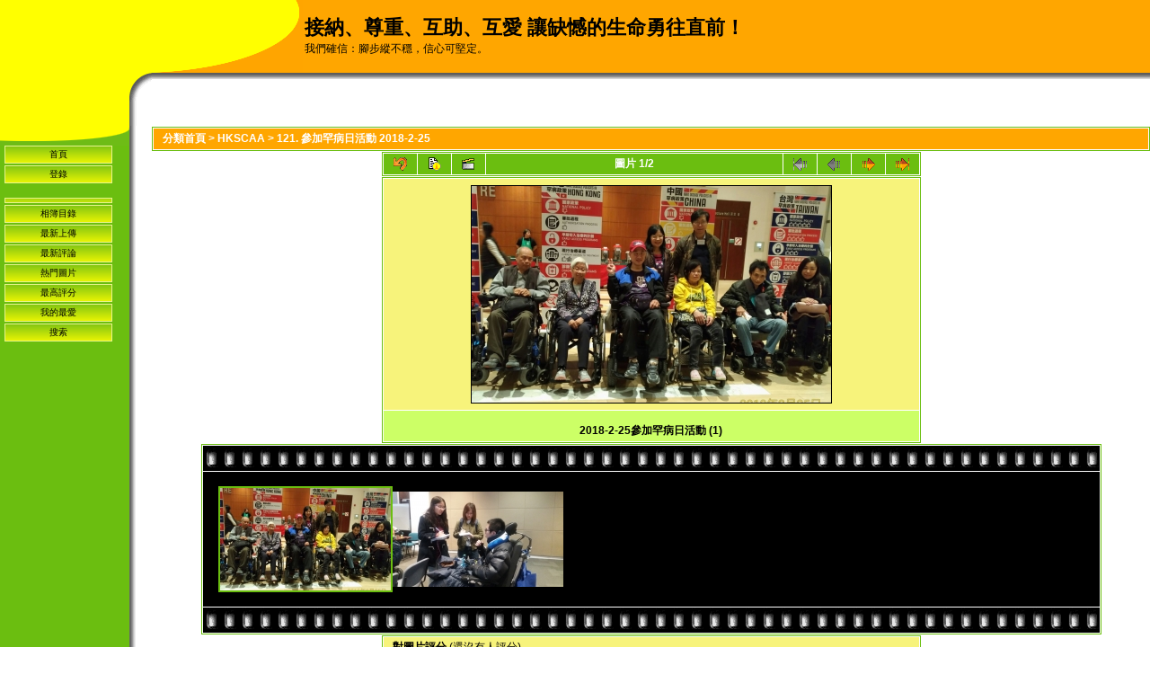

--- FILE ---
content_type: text/html; charset=utf-8
request_url: http://www.hkscaa.org/gallery/displayimage.php?album=124&pid=703
body_size: 17992
content:
<!DOCTYPE html PUBLIC "-//W3C//DTD XHTML 1.0 Transitional//EN" "http://www.w3.org/TR/xhtml1/DTD/xhtml1-transitional.dtd">
<html xmlns="http://www.w3.org/1999/xhtml" xml:lang="en" lang="en" dir="ltr">
<head>
<meta http-equiv="Content-Type" content="text/html; charset=utf-8" />
<meta http-equiv="Pragma" content="no-cache" />
<title>121. 參加罕病日活動 2018-2-25 - 2018-2-25參加罕病日活動 (1) - 接納、尊重、互助、互愛 讓缺憾的生命勇往直前！</title>
<link rel="last" href="displayimage.php?album=124&amp;pid=704" title="跳到最後" />
<link rel="next" href="displayimage.php?album=124&amp;pid=704#top_display_media" title="顯示下一張圖片"/>
<link rel="up" href="thumbnails.php?album=124&amp;page=1" title="返回縮略圖頁"/>

<link rel="stylesheet" href="css/coppermine.css" type="text/css" />
<link rel="stylesheet" href="themes/fruity/style.css" type="text/css" />
<link rel="shortcut icon" href="favicon.ico" />
<script type="text/javascript">
/* <![CDATA[ */
    var js_vars = {"site_url":"http:\/\/www.hkscaa.org\/gallery","debug":false,"icon_dir":"images\/icons\/","lang_close":"\u95dc\u9589","icon_close_path":"images\/icons\/close.png","cookies_allowed":true,"position":"0","album":124,"cat":false,"buttons":{"pic_info_title":"\u986f\u793a\/\u96b1\u85cf \u5716\u7247\u4fe1\u606f","pic_info_btn":"","slideshow_tgt":"displayimage.php?album=124&amp;pid=703&amp;slideshow=5000#top_display_media","slideshow_title":"\u9023\u7e8c\u64ad\u653e","slideshow_btn":"","loc":"themes\/fruity\/"},"stars_amount":"5","lang_rate_pic":"\u7d66\u5716\u7247\u8a55\u5206","rating":0,"theme_dir":"themes\/fruity\/","can_vote":"true","form_token":"084edd16ace4c3da74d7e5828269eaa2","timestamp":1768386906,"thumb_width":"190","thumb_use":"any","max_item":"2","count":"2","picture_id":"703"};
/* ]]> */
</script>
<script type="text/javascript" src="js/jquery-1.3.2.js"></script>
<script type="text/javascript" src="js/scripts.js"></script>
<script type="text/javascript" src="js/jquery.greybox.js"></script>
<script type="text/javascript" src="js/jquery.elastic.js"></script>
<script type="text/javascript" src="js/displayimage.js"></script>

<!--
  SVN version info:
  Coppermine version: 1.5.3
  $HeadURL: https://coppermine.svn.sourceforge.net/svnroot/coppermine/trunk/cpg1.5.x/themes/fruity/template.html $
  $Revision: 6849 $
  $LastChangedBy: gaugau $
  $Date: 2009-12-11 09:49:36 +0100 (Fr, 11 Dez 2009) $
-->
</head>
<body bgcolor="#FFFFFF" text="#000000">
  
  <table border="0" cellspacing="0" cellpadding="0" width="100%">
    <tr>
      <td style="background-color:#FFFF00" id="m11">&nbsp;</td>
      <td style="background-color:#FFFF00" id="m12">&nbsp;</td>
      <td id="m13">
        <table border="0" cellspacing="0" cellpadding="0" width="100%">
          <tr>
            <td style="background-image:url(themes/fruity/images/middle_top2.gif);background-repeat:no-repeat;background-color:#FFA600;width:168px;height:81px;">
            </td>
            <td style="background-color:#FFA600;text-align:left;vertical-align:middle;">
              <h1>接納、尊重、互助、互愛 讓缺憾的生命勇往直前！</h1>
              <h3>我們確信：腳步縱不穩，信心可堅定。</h3>
            </td>
          </tr>
        </table>
      </td>
    </tr>
    <tr>
      <td style="background-color:#FFFF00" id="m21">&nbsp;</td>
      <td id="m22" style="background-image:url(themes/fruity/images/yellow_corner.gif);background-repeat:no-repeat;max-height:32px;width:25px;height:45px;">
      </td>
      <td id="m23" style="background-image:url(themes/fruity/images/grey_vertical.gif);background-repeat:repeat-x;padding-top:10px;text-align:center;vertical-align:middle;">
        
      </td>
    </tr>
    <tr>
      <td style="background-color:#FFFF00" id="m24">&nbsp;</td>
      <td id="m25" style="background-image:url(themes/fruity/images/yellow_bar.gif);background-repeat:repeat-y;width:25px;">
      </td>
      <td id="m26" style="text-align:left;vertical-align:middle;">
        
      </td>
    </tr>
    <tr>
      <td id="m31" style="background-color:#6BBE10;text-align:left;vertical-align:top;">
        <table border="0" cellspacing="0" cellpadding="0" width="100%">
          <tr>
            <td >
              <table border="0" cellspacing="0" cellpadding="0" width="100%">
                <tr>
                  <td style="background-color:#6BBE10;background-image:url(themes/fruity/images/main_under_left.gif);background-repeat:no-repeat;width:24px;">
                  </td>
                  <td style="background-color:#6BBE10;background-image:url(themes/fruity/images/main_under_middle.gif);background-repeat:repeat-x;height:22px;">
                  </td>
                  <td style="background-color:#6BBE10;background-image:url(themes/fruity/images/main_under_right.gif);background-repeat:no-repeat;width:98px;">
                  </td>
                </tr>
              </table>
            </td>
          </tr>
          <tr>
            <td style="background-color:#6BBE10;text-align:center;vertical-align:top;padding-left:5px;padding-right:5px;">
                              <div class="topmenu">
                       <!-- BEGIN home -->
        <a href="index.php" title="回到首頁" >首頁</a> 
  <!-- END home -->                    <!-- BEGIN login -->
        <a href="login.php?referer=displayimage.php%3Falbum%3D124%26pid%3D703" title="登錄" >登錄</a> 
  <!-- END login -->  
                </div><br />                <div class="topmenu">
                       <!-- BEGIN custom_link -->
        <a href="http://www.hkscaa.org/gallery/" title="" ></a> 
  <!-- END custom_link -->  <!-- BEGIN album_list -->
        <a href="index.php?cat=2" title="返回相簿目錄" >相簿目錄</a> 
  <!-- END album_list -->  <!-- BEGIN lastup -->
        <a href="thumbnails.php?album=lastup&amp;cat=-124" title="瀏覽最新上傳" rel="nofollow">最新上傳</a> 
  <!-- END lastup -->  <!-- BEGIN lastcom -->
        <a href="thumbnails.php?album=lastcom&amp;cat=-124" title="瀏覽最新評論" rel="nofollow">最新評論</a> 
  <!-- END lastcom -->  <!-- BEGIN topn -->
        <a href="thumbnails.php?album=topn&amp;cat=-124" title="瀏覽熱門的圖片" rel="nofollow">熱門圖片</a> 
  <!-- END topn -->  <!-- BEGIN toprated -->
        <a href="thumbnails.php?album=toprated&amp;cat=-124" title="瀏覽評分最高的圖片" rel="nofollow">最高評分</a> 
  <!-- END toprated -->  <!-- BEGIN favpics -->
        <a href="thumbnails.php?album=favpics" title="到我的最愛" rel="nofollow">我的最愛</a> 
  <!-- END favpics -->  <!-- BEGIN search -->
        <a href="search.php" title="搜索相簿" >搜索</a> 
  <!-- END search -->
                </div>
            </td>
          </tr>
        </table>
      </td>
      <td id="m32" style="background-image:url(themes/fruity/images/grey_horizontal.gif);background-repeat:repeat-y" >
      </td>
      <td id="m33" style="text-align:left;vertical-align:top">
        
<!-- Start standard table -->
<table align="center" width="100%" cellspacing="1" cellpadding="0" class="maintable ">

        <tr>
            <td colspan="3" align="left" class="tableh1">
                <span class="statlink"><a href="index.php">分類首頁</a> > <a href="index.php?cat=2">HKSCAA</a> > <a href="thumbnails.php?album=124">121. 參加罕病日活動 2018-2-25</a></span>
            </td>
        </tr>
</table>
<!-- End standard table -->
<a name="top_display_media"></a>
<!-- Start standard table -->
<table align="center" width="600" cellspacing="1" cellpadding="0" class="maintable ">

        <tr>
                <td align="center" valign="middle" class="navmenu" width="48"><a href="thumbnails.php?album=124&amp;page=1" class="navmenu_pic" title="返回縮略圖頁"><img src="themes/fruity/images/navbar/thumbnails.png" align="middle" border="0" alt="返回縮略圖頁" /></a></td>
<!-- BEGIN pic_info_button -->
                <!-- button will be added by displayimage.js -->
                <td id="pic_info_button" align="center" valign="middle" class="navmenu" width="48"></td>
<!-- END pic_info_button -->
<!-- BEGIN slideshow_button -->
                <!-- button will be added by displayimage.js -->
                <td id="slideshow_button" align="center" valign="middle" class="navmenu" width="48"></td>
<!-- END slideshow_button -->
                <td align="center" valign="middle" class="navmenu" width="100%">圖片 1/2</td>


<!-- BEGIN nav_start -->
                <td align="center" valign="middle" class="navmenu" width="48"><a href="javascript:;" class="navmenu_pic" title=""><img src="themes/fruity/images/navbar/start_inactive.png" border="0" align="middle" alt="" /></a></td>
<!-- END nav_start -->
<!-- BEGIN nav_prev -->
                <td align="center" valign="middle" class="navmenu" width="48"><a href="javascript:;" class="navmenu_pic" title=""><img src="themes/fruity/images/navbar/prev_inactive.png" border="0" align="middle" alt="" /></a></td>
<!-- END nav_prev -->
<!-- BEGIN nav_next -->
                <td align="center" valign="middle" class="navmenu" width="48"><a href="displayimage.php?album=124&amp;pid=704#top_display_media" class="navmenu_pic" title="顯示下一張圖片"><img src="themes/fruity/images/navbar/next.png" border="0" align="middle" alt="顯示下一張圖片" /></a></td>
<!-- END nav_next -->
<!-- BEGIN nav_end -->
                <td align="center" valign="middle" class="navmenu" width="48"><a href="displayimage.php?album=124&amp;pid=704#top_display_media" class="navmenu_pic" title="跳到最後"><img src="themes/fruity/images/navbar/end.png" border="0" align="middle" alt="跳到最後" /></a></td>
<!-- END nav_end -->

        </tr>
</table>
<!-- End standard table -->

<!-- Start standard table -->
<table align="center" width="600" cellspacing="1" cellpadding="0" class="maintable ">
        <tr>
                <td align="center" class="display_media" nowrap="nowrap">
                        <table width="100%" cellspacing="2" cellpadding="0">
                                <tr>
                                        <td align="center" style="{SLIDESHOW_STYLE}">
                                                <a href="javascript:;" onclick="MM_openBrWindow('displayimage.php?pid=703&amp;fullsize=1','168613296967715a7c416','scrollbars=yes,toolbar=no,status=no,resizable=yes,width=1397,height=845')"><img src="albums/userpics/10001/normal_2018-2-25Can20Jia20Han20Bing20Ri20Huo20Dong20_28129.jpg" width="400" height="241" class="image" border="0" alt="點選圖片以查看原圖" /><br /></a>

                                        </td>
                                </tr>
                        </table>
                </td>
            </tr>
            <tr>
                <td>
                        <table width="100%" cellspacing="2" cellpadding="0" class="tableb tableb_alternate">
                                        <tr>
                                                <td align="center">
                                                        
                                                </td>
                                        </tr>
                        </table>


<!-- BEGIN img_desc -->
                        <table cellpadding="0" cellspacing="0" class="tableb tableb_alternate" width="100%">
<!-- BEGIN title -->
                                <tr>
                                        <td class="tableb tableb_alternate"><h1 class="pic_title">
                                                2018-2-25參加罕病日活動 (1)
                                        </h1></td>
                                </tr>
<!-- END title -->

                        </table>
<!-- END img_desc -->
                </td>
        </tr>
</table>
<!-- End standard table -->
<div id="filmstrip">
<!-- Start standard table -->
<table align="center" width="600" cellspacing="1" cellpadding="0" class="maintable ">

        <tr>
          <td valign="top" class="filmstrip_background" style="background-image: url(images/tile.gif);"><img src="images/tile.gif" alt="" border="0" /></td>
        </tr>
        <tr>
          <td valign="bottom" class="thumbnails filmstrip_background" align="center" style="{THUMB_TD_STYLE}">
            <table width="100%" cellspacing="0" cellpadding="3" border="0">
                <tr>
                   <td width="50%" class="prev_strip"></td>
                     <td valign="bottom"  style="{THUMB_TD_STYLE}">
                       <div id="film" style="width:970px; position:relative;"><table class="tape" ><tr>
                <td align="center" class="thumb" >
                  <a href="displayimage.php?album=124&amp;pid=703#top_display_media" class="thumbLink" style="width:190px; float: left"><img src="albums/userpics/10001/thumb_2018-2-25Can20Jia20Han20Bing20Ri20Huo20Dong20_28129.jpg" class="strip_image middlethumb" border="0" alt="2018-2-25Can20Jia20Han20Bing20Ri20Huo20Dong20_28129.jpg" title="圖片名=2018-2-25Can20Jia20Han20Bing20Ri20Huo20Dong20_28129.jpg
圖片尺寸=701KiB
圖片尺寸1392x842
加入日期七月 24, 2018" /></a>
                </td>

                <td align="center" class="thumb" >
                  <a href="displayimage.php?album=124&amp;pid=704#top_display_media" class="thumbLink" style="width:190px; float: left"><img src="albums/userpics/10001/thumb_2018-2-25Can20Jia20Han20Bing20Ri20Huo20Dong20_28229.jpg" class="strip_image" border="0" alt="2018-2-25Can20Jia20Han20Bing20Ri20Huo20Dong20_28229.jpg" title="圖片名=2018-2-25Can20Jia20Han20Bing20Ri20Huo20Dong20_28229.jpg
圖片尺寸=2470KiB
圖片尺寸4128x2322
加入日期七月 24, 2018" /></a>
                </td>
</tr></table></div>
                     </td>
                   <td width="50%" align="right" class="next_strip"></td>
                </tr>
            </table>
          </td>
        </tr>
        <tr>
         <td valign="top" class="filmstrip_background" style="background-image: url(images/tile.gif);"><img src="images/tile.gif" alt="" border="0" /></td>
        </tr>


</table>
<!-- End standard table -->
</div><table align="center" width="600" cellspacing="1" cellpadding="0" class="maintable">
    <tr>
        <td colspan="6" class="tableh2" id="voting_title"><strong>對圖片評分</strong> (還沒有人評分)</td>
    </tr>
    <tr id="rating_stars">
        <td class="tableb" id="star_rating"></td>
    </tr>
    <tr class="noscript">
      <td class="tableb" colspan="6" align="center">
        <noscript>
           投票必須啟用Java腳本
        </noscript>
      </td>
    </tr>
</table>
<div id="picinfo" style="display: none;">

<!-- Start standard table -->
<table align="center" width="600" cellspacing="1" cellpadding="0" class="maintable ">
        <tr><td colspan="2" class="tableh2">圖片信息</td></tr>
        <tr><td class="tableb tableb_alternate" valign="top" >圖片名:</td><td class="tableb tableb_alternate">2018-2-25Can20Jia20Han20Bing20Ri20Huo20Dong20_28129.jpg</td></tr>
        <tr><td class="tableb tableb_alternate" valign="top" >文件名稱:</td><td class="tableb tableb_alternate"><span class="alblink"><a href="profile.php?uid=1">hkscaa</a> / <a href="thumbnails.php?album=124">121. 參加罕病日活動 2018-2-25</a></span></td></tr>
        <tr><td class="tableb tableb_alternate" valign="top" >圖片尺寸:</td><td class="tableb tableb_alternate"><span dir="ltr">701&nbsp;KiB</span></td></tr>
        <tr><td class="tableb tableb_alternate" valign="top" >加入日期:</td><td class="tableb tableb_alternate">七月 24, 2018</td></tr>
        <tr><td class="tableb tableb_alternate" valign="top" >尺寸:</td><td class="tableb tableb_alternate">1392 x 842 像素</td></tr>
        <tr><td class="tableb tableb_alternate" valign="top" >顯示:</td><td class="tableb tableb_alternate">389 次</td></tr>
        <tr><td class="tableb tableb_alternate" valign="top" >URL:</td><td class="tableb tableb_alternate"><a href="http://www.hkscaa.org/gallery/displayimage.php?pid=703" >http://www.hkscaa.org/gallery/displayimage.php?pid=703</a></td></tr>
        <tr><td class="tableb tableb_alternate" valign="top" >我的最愛:</td><td class="tableb tableb_alternate"><a href="addfav.php?pid=703&amp;referer=displayimage.php%3Falbum%3D124%26pid%3D703" >加到我的最愛</a></td></tr>
</table>
<!-- End standard table -->
</div>
<a name="comments_top"></a><div id="comments">
</div>

      </td>
    </tr>
    <tr>
      <td id="m41">
        <table border="0" cellspacing="0" cellpadding="0" width="100%">
          <tr>
            <td style="background-color:#6BBE10">&nbsp;</td>
            <td style="background-image:url(themes/fruity/images/lb_left.gif);background-repeat:no-repeat;min-width:126px;height:55px;">
            </td>
          </tr>
        </table>
      </td>
      <td id="m42" style="background-image:url(themes/fruity/images/lb_right.gif);background-repeat:no-repeat">
      </td>
      <td id="m43">
      </td>
    </tr>
    <tr>
      <td id="m51">
        <table border="0" cellspacing="0" cellpadding="0" width="100%">
          <tr>
            <td style="background-image:url(themes/fruity/images/left_bottom_left.gif);background-repeat:repeat-x">&nbsp;
            </td>
            <td style="background-image:url(themes/fruity/images/lb_bottom.gif);background-repeat:no-repeat;width:126px;height:6px;">
            </td>
          </tr>
        </table>
      </td>
      <td id="m52">
      </td>
      <td id="m53">
      </td>
    </tr>
  </table>
  <br />
  
  
<div class="footer" align="center" style="padding:10px;display:block;visibility:visible; font-family: Verdana,Arial,sans-serif;">Powered by <a href="http://coppermine-gallery.net/" title="Coppermine Photo Gallery" rel="external">Coppermine Photo Gallery</a></div>
<!--Coppermine Photo Gallery 1.5.48 (stable)-->
</body>
</html>

--- FILE ---
content_type: text/css
request_url: http://www.hkscaa.org/gallery/themes/fruity/style.css
body_size: 17175
content:
/*************************
  Coppermine Photo Gallery
  ************************
  Copyright (c) 2003-2010 Coppermine Dev Team
  v1.0 originally written by Gregory Demar

  This program is free software; you can redistribute it and/or modify
  it under the terms of the GNU General Public License version 3
  as published by the Free Software Foundation.

  ********************************************
  Coppermine version: 1.5.3
  $HeadURL: https://coppermine.svn.sourceforge.net/svnroot/coppermine/trunk/cpg1.5.x/themes/fruity/style.css $
  $Revision: 6985 $
  $Author: gaugau $
  $Date: 2010-01-02 11:38:29 +0100 (Sa, 02 Jan 2010) $
**********************************************/

/* Colors used:                                */
/* --------------------------------------------*/
/* #FFFFFF = RBG 255,255,255 = (white)         */
/* #000000 = RBG   0,  0,  0 = (black)         */
/* #FFA600 = RGB 255,166,  0 = (orange)        */
/* #CCFF66 = RGB 206,255, 99 = (light green)   */
/* #6BBE10 = RGB 107,190, 16 = (green)         */
/* #1B2D04 = RGB  27, 45,  4 = (dark green)    */
/* #FFFF00 = RGB 255,255,  0 = (yellow)        */
/* #D1D7DC = RGB 209,215,220 = (light grey)    */
/* #F7F37B = RGB 247,243,123 = (light yellow)  */
/* #5F5F5F = RGB  95, 95, 95 = (dark grey)     */
/* #E7F38C = RGB 239,243,140 = (light green)   */
/* #00529B = RGB   0, 82,155 = blue            */
/* #BDE5F8 = RGB 189,229,247 = cyan            */
/* #4F8A10 = RGB  79,138, 16 = dark green      */
/* #DFF2BF = RGB 223,242,191 = light green     */
/* #9F6000 = RGB 159, 96,  0 = dark brown      */
/* #FEEFB3 = RGB 254,239,179 = light brown     */
/* #D8000C = RGB 216,  0, 12 = red             */
/* #FFBABA = RGB 255,186,186 = pink            */
/* #D63301 = RGB 214, 51,  1 = red             */
/* #FFCCBA = RGB 255,204,186 = pink            */
/* if you don't like a color, just do a search */
/* and replace on the hex color...             */

body {
	background-color:#FFFFFF;
	margin-top:0px;
	margin-left:0px;
	margin-right:0px;
	padding:0px;
	font-family:Verdana,Arial,sans-serif;
	color:#000000;
	font-size:16px;
}


h1{
    font-weight: bold;
    font-size: 22px;
    font-family: Verdana, Arial, Helvetica, sans-serif;
    text-decoration: none;
    line-height : 120%;
    color : #000000;
    margin: 2px;
}

h2 {
    font-family: Arial, Helvetica, sans-serif;
    font-size: 18px;
    margin: 0px;
}

h3 {
    font-weight: normal;
    font-family: Verdana, Arial, Helvetica, sans-serif;
    font-size: 12px;
    margin: 2px;
}

td {
    font-size: 12px;
}

p {
    font-family: Arial, Helvetica, sans-serif;
    font-size: 12px;
    margin: 2px 0px;
}

pre.filepath {
    margin: 0px;
    padding: 0px;
}


ul, ol {
    margin-left: 5px;
	margin-top:0px;
	margin-bottom:0px;
    padding: 0px;
}

li {
    margin-left: 10px;
    margin-top: 4px;
    margin-bottom: 4px;
    padding: 0px;
    list-style-position: outside;
}

ul li {
	list-style-type: disc;
}

.textinput {
    font-family: Verdana, Arial, Helvetica, sans-serif;
    font-size: 12px;
    border: 1px solid #D1D7DC;
    padding-right: 3px;
    padding-left: 3px;
}

.listbox {
    font-family: Verdana, Arial, Arial, Helvetica, sans-serif;
    font-size: 12px;
    border: 1px solid #D1D7DC;
    vertical-align : middle;
}

.button {
    font-family: Arial, Helvetica, sans-serif;
    font-size: 10px;
    border: 1px solid #005D8C;
    background-image : url(images/button_bg.gif);
    background-position : bottom;
	cursor:pointer;
	padding-left:0px;
	padding-right:0px;
	margin-right:2px;
}

.radio {
    font-family: Verdana, Arial, Helvetica, sans-serif;
    font-size: 12px;
    vertical-align : middle;
}

.checkbox {
    font-family: Verdana, Arial, Helvetica, sans-serif;
    font-size: 12px;
    vertical-align : middle;
}

a:link {
    color: #FFA600;
    text-decoration: none;
}

a:visited {
    color: #FFA600;
    text-decoration: none;
}

a:focus {
    color: #FFA600;
    text-decoration: none;
}

a:active {
    color: #FFA600;
    text-decoration: none;
}

a:hover {
    color: #FFFFFF;
    text-decoration: none;
    background-color: #6BBE10;
}

.bblink a {
    color: #FFA600;
    text-decoration: none;
}

.bblink a:hover {
    color: #FFFFFF;
    text-decoration: none;
    background-color: #6BBE10;
}

a:hover.nobg {
    text-decoration: none;
    background-color: #F7F37B;
}


a:hover.yebg {
    text-decoration: none;
    background-color: #FFFF00;
}

.maintable {
    border: 1px solid #6BBE10;
    background-color: #FFFFFF;
    margin-top: 1px;
    margin-bottom: 1px;
}

.tableh1 {
    background : #FFA600 ;
    color : #FFFFFF;
    padding-top: 3px;
    padding-right: 10px;
    padding-bottom: 3px;
    padding-left: 10px;
    font-weight:bold;
}

.tableh2 {
    background: #F7F37B ;
    color : #000000;
    padding-top: 3px;
    padding-right: 10px;
    padding-bottom: 3px;
    padding-left: 10px;
}

.tableb {
    background: #F7F37B ;
    padding-top: 3px;
    padding-right: 10px;
    padding-bottom: 3px;
    padding-left: 10px;
}

/* This class will be used in conjunction with class tableb: attributes not particularly (re)-assigned will be taken into account from tableb. */
/* It is being used to accomplish alternating row colors for lists. */
/* It's recommended to only assign another background color that slightly differs from the one defined in tableb */
.tableb_alternate {
    background: #CCFF66;
}

.tablef {
    background: #6BBE10;
    padding-top: 10px;
    padding-right: 10px;
    padding-bottom: 10px;
    padding-left: 10px;
}

.catrow {
    background: #F7F37B ;
    padding-top: 3px;
    padding-right: 10px;
    padding-bottom: 3px;
    padding-left: 10px;
}

.catrow_noalb {
    background: #F7F37B ;
    color : #000000;
    padding-top: 3px;
    padding-right: 10px;
    padding-bottom: 3px;
    padding-left: 10px;
}

.album_stat {
    font-size : 10px;
    margin: 5px 0px;
}

.thumb_filename {
    font-size: 80%;
    display: block;
}

.thumb_title {
    font-weight : bold;
    font-size: 9px;
    padding: 2px;
    display : block;
}

.thumb_caption {
    font-size: 9px;
    padding: 1px;
    display : block;
}

.thumb_num_comments {
    font-weight: normal;
    font-size: 9px;
    padding: 2px;
    font-style : italic;
    display : block;
}

.user_thumb_infobox {
    margin-top: 1px;
    margin-bottom: 1px;
}

.user_thumb_infobox th {
    font-weight : bold;
    font-size: 12px;
    margin-top: 1px;
    margin-bottom: 1px;
    text-align : center;
}

.user_thumb_infobox td {
    font-size: 10px;
    margin-top: 1px;
    margin-bottom: 1px;
    text-align : center;
}

.user_thumb_infobox a {
    text-decoration: none;
    color: #000000;
}

.user_thumb_infobox a:hover {
    color: #000000;
    text-decoration: underline;
}

.sortorder_cell {
    background : #6BBE10 ;
    color : #FFFFFF;
    padding: 0px;
    margin: 0px;
}

.sortorder_options {
    font-family: Verdana, Arial, Helvetica, sans-serif;
    background : #6BBE10 ;
    color : #FFFFFF;
    padding: 0px;
    margin: 0px;
    font-weight: normal;
    font-size: 9px;
    white-space: nowrap;
}

.navmenu {
    font-family: Verdana, Arial, Helvetica, sans-serif;
    color: #FFFFFF;
    font-size: 12px;
    font-weight: bold;
    background : #6BBE10 ;
    border-style: none;
}

.navmenu img {
    margin-top: 1px;
    margin-right: 5px;
    margin-bottom: 1px;
    margin-left: 5px;
}

.navmenu a {
    display: block;
    padding-top: 2px;
    padding-right: 5px;
    padding-bottom: 2px;
    padding-left: 5px;
    text-decoration: none;
    color: #FFFFFF;
}

.navmenu a:hover {
    background : #FFA600 ;
    text-decoration: none;
    color:         #000000;
}

.admin_menu {
    font-family: Arial, Helvetica, sans-serif;
    font-size: 10px;
    border: 1px solid #FFA600;
    background-image : url(images/button_bg.gif);
    background-position : bottom;
    color: #000000;
    margin-top: 0px;
    margin-bottom: 0px;
    text-align: center;
}

.admin_menu a {
    color: #000000;
    text-decoration: none;
    padding-top: 1px;
    padding-bottom: 1px;
    padding-left: 2px;
    padding-right: 2px;
}

.admin_menu a:hover {
    color: #000000;
    text-decoration: none;
    background: #FFA600;
}

.admin_float {
    float:left;
    margin-left: 1px;
    margin-right: 1px;
    margin-top: 1px;
    margin-bottom: 1px;
    max-height:1.5em;
    display: block;
    position: relative;
    white-space:nowrap;
    /*width:100px;*/
}

.admin_menu_wrapper {
    width:100%;
}

#admin_menu_anim {
    background-image : url(images/button_bg_anim.gif);
}

.icon {
	vertical-align:middle;
	margin-right:1px;
}

.comment_date{
    color : #5F5F5F;
    font-size : 10px;
    vertical-align : middle;
}

.image {
    border-style: solid;
    border-width:1px;
    border-color: #000000;
    margin: 2px;
}

/* pseudo-classes for image links */
a:link .image{
    border-style: solid;
    border-width:1px;
    border-color: #000000;
    margin: 2px;
}

a:visited .image{
    border-style: solid;
    border-width:1px;
    border-color: #FFA600;
    margin: 2px;
}

a:focus .image{
    border-style: solid;
    border-width:1px;
    border-color: #000000;
    margin: 2px;
}

a:hover .image{
    border-style: solid;
    border-width:1px;
    border-color: #6BBE10;
    margin: 2px;
}

a:active .image{
    border-style: solid;
    border-width:1px;
    border-color: #000000;
    margin: 2px;
}

/* pseudo-classes for middlethumb links */
a:link .middlethumb,a:visited .middlethumb,a:focus .middlethumb,a:hover .middlethumb,a:active .middlethumb{
	border: 2px solid #6BBE10;
}

.imageborder {
    border: 1px solid #000000;
    background-color: #FFFFFF;
    margin-top: 3px;
    margin-bottom: 3px;
}

.display_media {
    background: #F7F37B ;
    padding-top: 3px;
    padding-right: 10px;
    padding-bottom: 3px;
    padding-left: 10px;
}

.thumbnails {
    background: #E7F38C ;
    padding: 5px;
}

.footer {
    font-size : 9px;
}

.footer a {
    text-decoration: none;
    color: #000000;
}

.footer a:hover {
    color: #000000;
    text-decoration: underline;
}

.statlink {
    color: #FFFFFF;
    text-decoration: none;
}

.statlink a:link {
    text-decoration: none;
    color: #FFFFFF;
}

.statlink a {
    text-decoration: none;
    color: #FFFFFF;
}

.statlink a:hover {
    color: #FFFFFF;
    text-decoration: none;
}

.alblink {
    font-weight:bold;
}

.alblink a {
    text-decoration: underline;
    color: #000000;
}

.alblink a:hover {
    color: #000000;
    text-decoration: underline;
}

.catlink {
    display: block;
    margin-bottom: 2px;
    font-weight:bold;
}

.catlink a {
    text-decoration: underline;
    color: #000000;
}

.catlink a:hover {
    color: #000000;
    text-decoration: underline;
}

.topmenu {
    font-family: Arial, Helvetica, sans-serif;
    font-size: 10px;
    color: #000000;
    margin-top: 0px;
    margin-bottom: 0px;
    width:120px;
    white-space:nowrap;
}

.topmenu a {
	display: block;
	padding-left: 2px;
	padding-right: 2px;
	padding-bottom: 2px;
	padding-top: 2px;
	border-left-width: 0px;
	background-color: #6BBE10;
	background-image : url(images/button_bg.gif);
	background-position: center;
	border-bottom-width: 0px;
	margin: 0px 0px 2px;
	color: #625b55;
	text-align: center;
	text-decoration: none;
	border: 1px solid #E7F38C;
	color: #000000;
}

.topmenu a:hover {
	color: #000000;
	text-decoration: none;
	background: #FFFF00;
	background-image : none;
}





.img_caption_table {
    border: none;
    background-color: #FFFFFF;
    width : 100%;
    margin : 0px;
}

.img_caption_table th {
    background: #6BBE10 ;
    font-size : 12px;
    color : #FFFFFF;
    padding-top: 4px;
    padding-right: 10px;
    padding-bottom: 4px;
    padding-left: 10px;
    border-top : 1px solid #FFFFFF;
}

.img_caption_table td {
    background: #FFA600 ;
    padding-top: 6px;
    padding-right: 10px;
    padding-bottom: 6px;
    padding-left: 10px;
    border-top : 1px solid #FFFFFF;
}

.debug_text {
    border: #BDBEBD;
    background-color: #EFEFEF;
    width : 100%;
    margin : 0px;
}

.clickable_option {
    color: #1B2D04;
    font-weight: bold;
}

.listbox_lang {
    color: #000000;
    background-color: #E7F38C;
    border: 1px solid #6BBE10;
    font-size: 80%;
    font-family: Arial, Helvetica, sans-serif;
    vertical-align : middle;
    margin-top: 5px;
}

.pic_title {
    color: #000000;
    font-size: 100%;
    font-family: Arial, Helvetica, sans-serif;
    font-weight:bold;
    text-align : center;
    padding-top:0px;
    padding-bottom:0px;
    margin-top:0px;
    margin-bottom:0px;
    line-height:1.0em;
}

.pic_caption {
    color: #000000;
    font-size: 100%;
    font-family: Arial, Helvetica, sans-serif;
    font-weight:normal;
    text-align : center;
    padding-top:0px;
    padding-bottom:0px;
    margin-top:0px;
    margin-bottom:0px;
    line-height:1.0em;
}

#SELECT_LISTS {
    text-align:center;
}

.important {
    /* background-image : url(images/important.gif); */
    color: red;
    font-weight: bold;
    padding-left:1px;
    padding-right:1px;
    padding-top:3px;
    padding-bottom:3px;
}

#cpgChooseLanguageWrapper {
}

#cpgChooseThemeWrapper {
}

.filmstrip_background {
	background-color:#000000;
}

.prev_strip {
	text-align: left;
}

.next_strip{
	text-align: right;
}

/** Swfupload css **/
div.fieldset {
    border:  2px solid #0E72A4;
    margin: 10px 0;
    padding: 20px 10px;
}

div.fieldset span.legend {
    position: relative;
    padding: 3px;
    top: -30px;
    background-color: #FFA600;
    color: #FFF;
    font-weight: bold;
}

div.flash {
    width: 375px;
    margin: 10px 5px;
    border-color: #6BBE10;
}

input[disabled]{ border: 1px solid #ccc } /* FF 2 Fix */


.progressWrapper {
    width: 357px;
    overflow: hidden;
}

.progressContainer {
    margin: 5px;
    padding: 4px;
    border: solid 1px #E8E8E8;
    background-color: #F7F7F7;
    overflow: hidden;
}
/* Message */
.message {
    margin: 1em 0;
    padding: 10px 20px;
    border: solid 1px #FFDD99;
    background-color: #FFFFCC;
    overflow: hidden;
}
/* Error */
.red {
    border: solid 1px #B50000;
    background-color: #FFEBEB;
}

/* Current */
.green {
    border: solid 1px #DDF0DD;
    background-color: #EBFFEB;
}

/* Complete */
.blue {
    border: solid 1px #CEE2F2;
    background-color: #F0F5FF;
}

.progressName {
    font-size: 8pt;
    font-weight: 700;
    color: #555;
    width: 323px;
    height: 14px;
    text-align: left;
    white-space: nowrap;
    overflow: hidden;
}

.progressBarInProgress,
.progressBarComplete,
.progressBarError {
    font-size: 0;
    width: 0%;
    height: 2px;
    background-color: blue;
    margin-top: 2px;
}

.progressBarComplete {
    width: 100%;
    background-color: green;
    visibility: hidden;
}

.progressBarError {
    width: 100%;
    background-color: red;
    visibility: hidden;
}

.progressBarStatus {
    margin-top: 2px;
    width: 337px;
    font-size: 7pt;
    font-family: Arial;
    text-align: left;
    white-space: nowrap;
    color: #555;
}

a.external {
    background: transparent url('../../images/link.gif') 100% 50% no-repeat;
    padding-right: 10px;
}

a.progressCancel {
    font-size: 0;
    display: block;
    height: 14px;
    width: 14px;
    background-image: url(../../images/cancelbutton.gif);
    background-repeat: no-repeat;
    background-position: -14px 0px;
    float: right;
}

a.progressCancel:hover {
    background-position: 0px 0px;
}

.swfupload {
    vertical-align: top;
}

/**styles for photo manager*/
table#pic_sort tr td { 
    padding: 4px;
    border-bottom: 1px solid #ccc;
}

/** styles for album manager and photo album*/
table#album_sort tr td {
    padding: 3px;
    border-bottom: 1px solid #ccc;
}

table#album_sort tr td span.editAlbum {
	margin-left: 100px;
	font-size: 10px;
	line-height: 100%;
	text-decoration: underline;
	cursor: pointer;
	display: none;
	color: #FF0000;
}

.cpg_message_info, .cpg_message_success, .cpg_message_warning, .cpg_message_error, .cpg_message_validation {
    border: 1px solid;
    margin: 10px 0px;
    padding:15px 10px 15px 50px;
    background-repeat: no-repeat;
    background-position: 10px center;
}
.cpg_message_info {
    color: #00529B;
    background-color: #BDE5F8;
    background-image: url('../../images/message/info.png');
}
.cpg_message_success {
    color: #4F8A10;
    background-color: #DFF2BF;
    background-image: url('../../images/message/ok.png');
}
.cpg_message_warning {
    color: #9F6000;
    background-color: #FEEFB3;
    background-image: url('../../images/message/warning.png');
}
.cpg_message_error {
    color: #D8000C;
    background-color: #FFBABA;
    background-image: url('../../images/message/stop.png');
}
.cpg_message_validation {
    color: #D63301;
    background-color: #FFCCBA;
    background-image: url('../../images/message/error.png');
}

#GB_window {
    background-color: #F7F37B;
    border: 5px solid #6BBE10;
}

.external {
    background: transparent url('../../images/link.gif') 100% 50% no-repeat;
    padding-right: 10px;
}

.detail_head_collapsed, .detail_head_expanded {
    color: #FFA600;
}